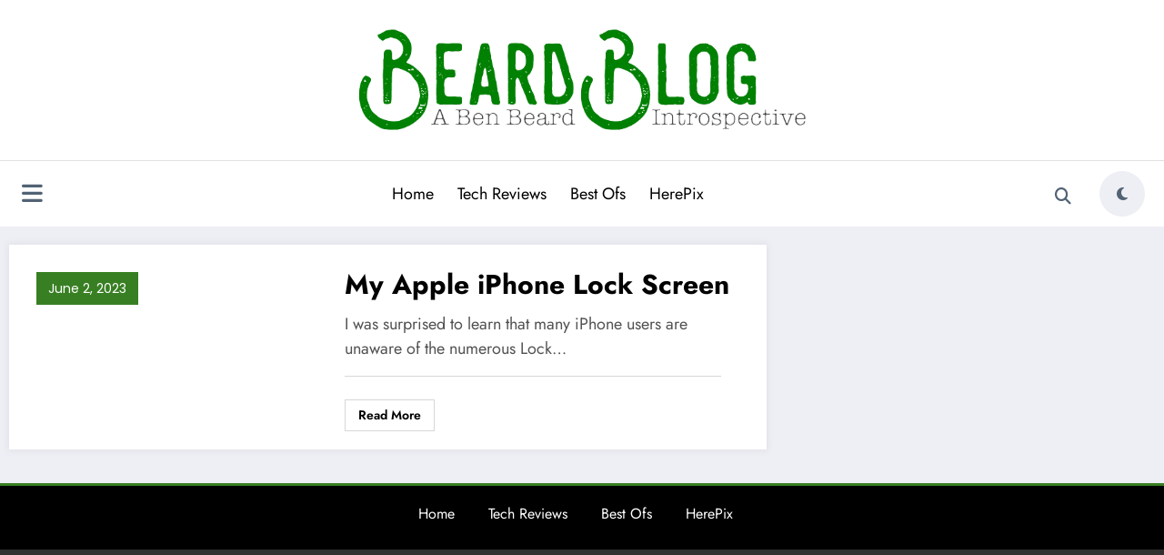

--- FILE ---
content_type: text/html; charset=utf-8
request_url: https://www.google.com/recaptcha/api2/aframe
body_size: 268
content:
<!DOCTYPE HTML><html><head><meta http-equiv="content-type" content="text/html; charset=UTF-8"></head><body><script nonce="xR4f6BJeMTZ1gSI8yC49pQ">/** Anti-fraud and anti-abuse applications only. See google.com/recaptcha */ try{var clients={'sodar':'https://pagead2.googlesyndication.com/pagead/sodar?'};window.addEventListener("message",function(a){try{if(a.source===window.parent){var b=JSON.parse(a.data);var c=clients[b['id']];if(c){var d=document.createElement('img');d.src=c+b['params']+'&rc='+(localStorage.getItem("rc::a")?sessionStorage.getItem("rc::b"):"");window.document.body.appendChild(d);sessionStorage.setItem("rc::e",parseInt(sessionStorage.getItem("rc::e")||0)+1);localStorage.setItem("rc::h",'1763671171304');}}}catch(b){}});window.parent.postMessage("_grecaptcha_ready", "*");}catch(b){}</script></body></html>

--- FILE ---
content_type: text/javascript
request_url: https://blog.benbeard.com/wp-content/themes/newscrunch/assets/js/menu/menu.js?ver=6.8.3
body_size: 1798
content:
/* ---------------------------------------------- /*
 * Preloader
 /* ---------------------------------------------- */
(function(){

    jQuery(document).ready(function() {

        /* ---------------------------------------------- /*
         * Initialization General Scripts for all pages
         /* ---------------------------------------------- */

        var homeSection = jQuery('.home-section'),
            spnc      = jQuery('.spnc-custom'),
            navHeight   = spnc.height(),
           // worksgrid   = jQuery('#works-grid'),
            width       = Math.max(jQuery(window).width(), window.innerWidth),
            mobileTest  = false;

        if(/Android|webOS|iPhone|iPad|iPod|BlackBerry|IEMobile|Opera Mini/i.test(navigator.userAgent)) {
            mobileTest = true;
        }

        buildHomeSection(homeSection);
        spncAnimation(spnc, homeSection, navHeight);
        spncSubmenu(width);
        spncSubmenuTouch(width)
        hoverDropdown(width, mobileTest);

        jQuery(window).resize(function() {
            var width = Math.max(jQuery(window).width(), window.innerWidth);
            buildHomeSection(homeSection);
            hoverDropdown(width, mobileTest);
        });

       /* ---------------------------------------------- /*
         * Home section height
         /* ---------------------------------------------- */

        function buildHomeSection(homeSection) {
            if (homeSection.length > 0) {
                if (homeSection.hasClass('home-full-height')) {
                    homeSection.height(jQuery(window).height());
                } else {
                    homeSection.height(jQuery(window).height() * 0.85);
                }
            }
        }


        /* ---------------------------------------------- /*
         * Transparent spnc animation
         /* ---------------------------------------------- */

        function spncAnimation(spnc, homeSection, navHeight) {
            var topScroll = jQuery(window).scrollTop();
            if (spnc.length > 0 && homeSection.length > 0) {
                if(topScroll >= navHeight) {
                    spnc.removeClass('spnc-transparent');
                } else {
                    spnc.addClass('spnc-transparent');
                }
            }
        }

        /* ---------------------------------------------- /*
         * spnc submenu
         /* ---------------------------------------------- */

        function spncSubmenu(width) {
            if (width > 1100) {
                 jQuery('.spnc-custom .spnc-nav > li.dropdown a').hover(function() {
                    var MenuLeftOffset  = jQuery(this).parent().offset().left+100;
                    var Menu1LevelWidth = jQuery('.dropdown-menu', jQuery(this).parent()).width();
                    if (width - MenuLeftOffset < Menu1LevelWidth * 2) {
                        jQuery(this).parent().children('.dropdown-menu').addClass('leftauto');
                    } else {
                        jQuery(this).parent().children('.dropdown-menu').removeClass('leftauto');
                    }
                    if (jQuery('.dropdown', jQuery(this).parent()).length > 0) {
                        var Menu2LevelWidth = jQuery('.dropdown-menu', jQuery(this).parent()).width();
                        if (width - MenuLeftOffset - Menu1LevelWidth < Menu2LevelWidth) {
                            jQuery(this).parent().children('.dropdown-menu').addClass('left-side');
                        } else {
                            jQuery(this).parent().children('.dropdown-menu').removeClass('left-side');
                        }
                    }
                });
                 jQuery('.spnc-custom .spnc-nav > li.dropdown a').focus(function() {
                    var MenuLeftOffsets  = jQuery(this).parent().offset().left+100;
                    var Menu1LevelWidth = jQuery('.dropdown-menu', jQuery(this).parent()).width();
                    if (width - MenuLeftOffsets < Menu1LevelWidth * 2) {
                        jQuery(this).parent().children('.dropdown-menu').addClass('leftauto');
                    } else {
                        jQuery(this).parent().children('.dropdown-menu').removeClass('leftauto');
                    }
                    if (jQuery('.dropdown', jQuery(this).parent()).length > 0) {
                        var Menu2LevelWidth = jQuery('.dropdown-menu', jQuery(this).parent()).width();
                        if (width - MenuLeftOffsets - Menu1LevelWidth < Menu2LevelWidth) {
                            jQuery(this).parent().children('.dropdown-menu').addClass('left-side');
                        } else {
                            jQuery(this).parent().children('.dropdown-menu').removeClass('left-side');
                        }
                    }
                });
            }
        }

          /* ---------------------------------------------- /*
         * spnc submenu click on firebox 
         /* ---------------------------------------------- */
         
        function spncSubmenuTouch(width) {
            if (width > 1100 && navigator.userAgent.toLowerCase().indexOf("firefox") > -1) {
               jQuery('li.dropdown').find('.fa-angle-down').each(function(){
                   jQuery(this).on('click', function(){
                    var thisVal=jQuery(this).parent().parent();
                   var MenuLeftOffsetss  =thisVal.offset().left; 
                    var Menu1LevelWidth = jQuery('.dropdown-menu', thisVal).width();
                    if (width - MenuLeftOffsetss < Menu1LevelWidth * 2) {
                       thisVal.children('.dropdown-menu').addClass('leftauto');
                    } else {
                        thisVal.children('.dropdown-menu').removeClass('leftauto');
                    }
                    if (jQuery('.dropdown', thisVal).length > 0) {
                        var Menu2LevelWidth = jQuery('.dropdown-menu', thisVal).width();
                        if (width - MenuLeftOffsetss - Menu1LevelWidth < Menu2LevelWidth) {
                            thisVal.children('.dropdown-menu').addClass('left-side');
                        } else {
                            thisVal.children('.dropdown-menu').removeClass('left-side');
                        }
                    }
                });
            });
        }}

        /* ---------------------------------------------- /*
         * spnc hover dropdown on desktop
         /* ---------------------------------------------- */

        function hoverDropdown(width, mobileTest) {
            if ((width > 1100) && (mobileTest !== true)) {
                jQuery('.spnc-custom').removeClass('open');
                var delay = 0;
                var setTimeoutConst;
                jQuery('.spnc-custom .spnc-nav > li.dropdown, .spnc-custom li.dropdown > ul > li.dropdown').hover(function() {
                        var jQuerythis = jQuery(this);
                        setTimeoutConst = setTimeout(function() {
                            jQuerythis.addClass('open');
                            jQuerythis.find('.dropdown-toggle').addClass('disabled');
                        }, delay);
                    },
                    function() {
                        clearTimeout(setTimeoutConst);
                        jQuery(this).removeClass('open');
                        jQuery(this).find('.dropdown-toggle').removeClass('disabled');
                    });
            } else {
                jQuery('.spnc-custom .spnc-nav > li.dropdown, .spnc-custom li.dropdown > ul > li.dropdown').unbind('mouseenter mouseleave');
                jQuery('.spnc-custom [data-toggle=dropdown]').not('.binded').addClass('binded').on('click', function(event) {
                    event.preventDefault();
                    event.stopPropagation();
                    jQuery(this).parent().siblings().removeClass('open');
                    jQuery(this).parent().siblings().find('[data-toggle=dropdown]').parent().removeClass('open');
                    jQuery(this).parent().toggleClass('open');
                });
            }
        }

        /* ---------------------------------------------- /*
         * spnc collapse on click
         /* ---------------------------------------------- */
       
        /*jQuery('.spnc-toggle').on('click', function(){
              jQuery('.collapse.spnc-collapse').toggleClass('in');
        });
        jQuery('.spnc-toggle').on('click','.spnc-collapse.in',function(e) {
            if( jQuery(e.target).is('a') && jQuery(e.target).attr('class') != 'dropdown-toggle' ) {
                jQuery(this).collapse('hide');
            }
        });*/

        if( jQuery(window).width() > 1100) {
           jQuery('.nav li.dropdown').hover(function() {
             if( jQuery(window).width() > 1100 ) {
                jQuery('.dropdown-menu').removeAttr("style");
              }
               jQuery(this).addClass('open');

           }, function() {
               jQuery(this).removeClass('open');
           }); 
           jQuery('.nav li.dropdown-submenu').hover(function() {
               jQuery(this).addClass('open');
           }, function() {
               jQuery(this).removeClass('open');
           }); 
        }
        
         jQuery('li.dropdown').find('a').each(function (){
           var link = jQuery(this).attr('href');
              if (link==='' || link==="#") {
                jQuery(this).on('click', function(){
                if( jQuery(window).width() < 1100) {
                    jQuery('li.dropdown,li.dropdown-submenu').removeClass('open');
                    jQuery(this).next().slideToggle();
                }
                return false;
                }); 
              }
       });


        jQuery('li.dropdown').find('.fa-angle-down').each(function(){
            jQuery(this).on('click', function(){
              if(jQuery(window).width() > 1100 && window.matchMedia("(pointer: coarse)").matches && navigator.userAgent.toLowerCase().indexOf("firefox") > -1) {
                 jQuery(this).parent().parent().siblings().removeClass('open');
                jQuery(this).parent().parent().toggleClass('open');
              }
                return false;
            });
        
        });


        /* ---------------------------------------------- /*
         * Focus dropdown on desktop
        /* ---------------------------------------------- */
        const topLevelLinks = Array.prototype.slice.call(document.querySelectorAll(".spnc-custom .spnc-nav > li.dropdown a"), 0);
          topLevelLinks.forEach(function(link){
             return link.addEventListener('focus', function(e) {
                this.parentElement.classList.add('open')
                e.preventDefault();
               
                var div_list = e.target.parentElement.querySelectorAll( ".open" );
                var div_array = Array.prototype.slice.call(div_list);
                  div_array.forEach(function(e){
                   return e.classList.remove( "open" ) 
                });
              })             
        });
        jQuery('li a').focus(function() { 
              jQuery(this).parent().siblings().removeClass('open');
              jQuery(this).parent().siblings().find(".open").removeClass('open');
        });
     
        jQuery('a,input').bind('focus', function() {
            if(!jQuery(this).closest(".menu-item").length ) {
                topLevelLinks.forEach(function(link){
                    return link.parentElement.classList.remove('open')
                });
            }
        });
        jQuery('li.dropdown').find('.fa-angle-down').each(function(){
            jQuery(this).on('click', function(){
                if( jQuery(window).width() < 1100) {
                    jQuery('li.dropdown,li.dropdown-submenu').removeClass('open');
                    jQuery(this).parent().next().slideToggle();
                }
                return false;
            });
        });
        jQuery('a,input').bind('focus', function() {
            if(!jQuery(this).closest(".menu-item").length && ( jQuery(window).width() <= 1100) ) {
                jQuery('.spnc-collapse').removeClass('in');
            }
        });
    
    });
})(jQuery);